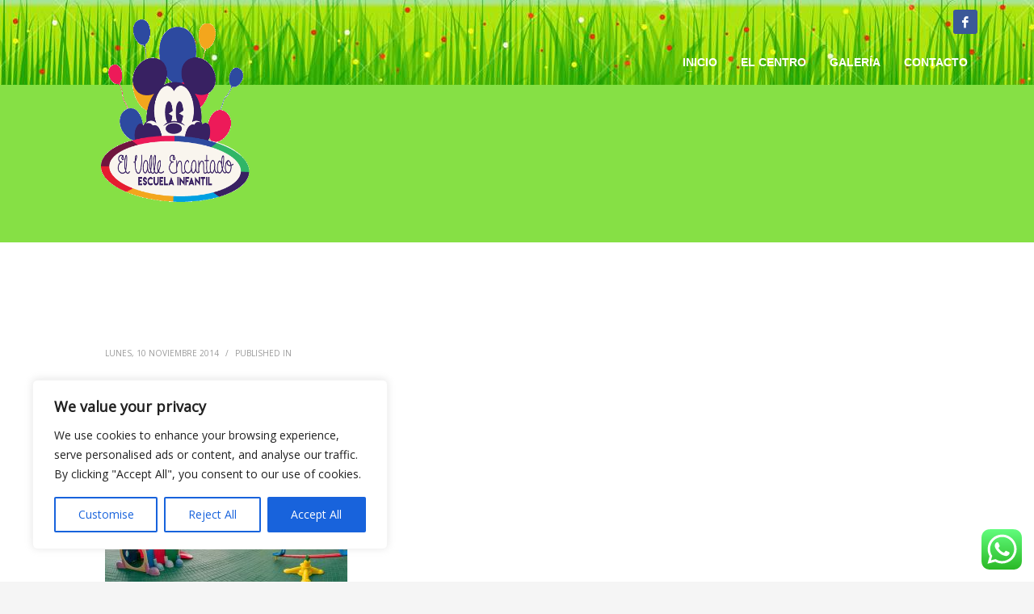

--- FILE ---
content_type: text/plain
request_url: https://www.google-analytics.com/j/collect?v=1&_v=j102&a=1594036904&t=pageview&_s=1&dl=https%3A%2F%2Fcentroinfantilelvalleencantado.com%2Fdsc_5875%2F&ul=en-us%40posix&dt=DSC_5875%20-%20CENTRO%20INFANTIL%20ARONA%20-%20TENERIFE%20SUR&sr=1280x720&vp=1280x720&_u=IEBAAEABAAAAACAAI~&jid=689850873&gjid=1448906560&cid=188467564.1768120264&tid=UA-76341965-1&_gid=1323658.1768120264&_r=1&_slc=1&z=519117589
body_size: -457
content:
2,cG-E4GJPETDQ8